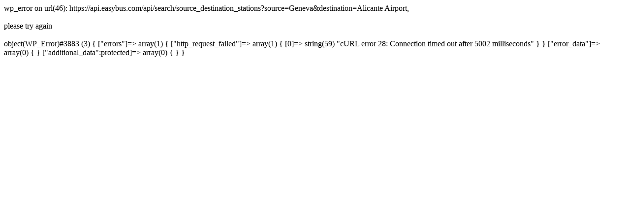

--- FILE ---
content_type: text/html; charset=UTF-8
request_url: https://www.easybus.com/en/routes/bus-from-geneva-to-alicante-airport
body_size: -9
content:
<!DOCTYPE html>
wp_error on url(46): https://api.easybus.com/api/search/source_destination_stations?source=Geneva&destination=Alicante Airport, <br/><br/>please try again<br/><br/>object(WP_Error)#3883 (3) {
  ["errors"]=>
  array(1) {
    ["http_request_failed"]=>
    array(1) {
      [0]=>
      string(59) "cURL error 28: Connection timed out after 5002 milliseconds"
    }
  }
  ["error_data"]=>
  array(0) {
  }
  ["additional_data":protected]=>
  array(0) {
  }
}
